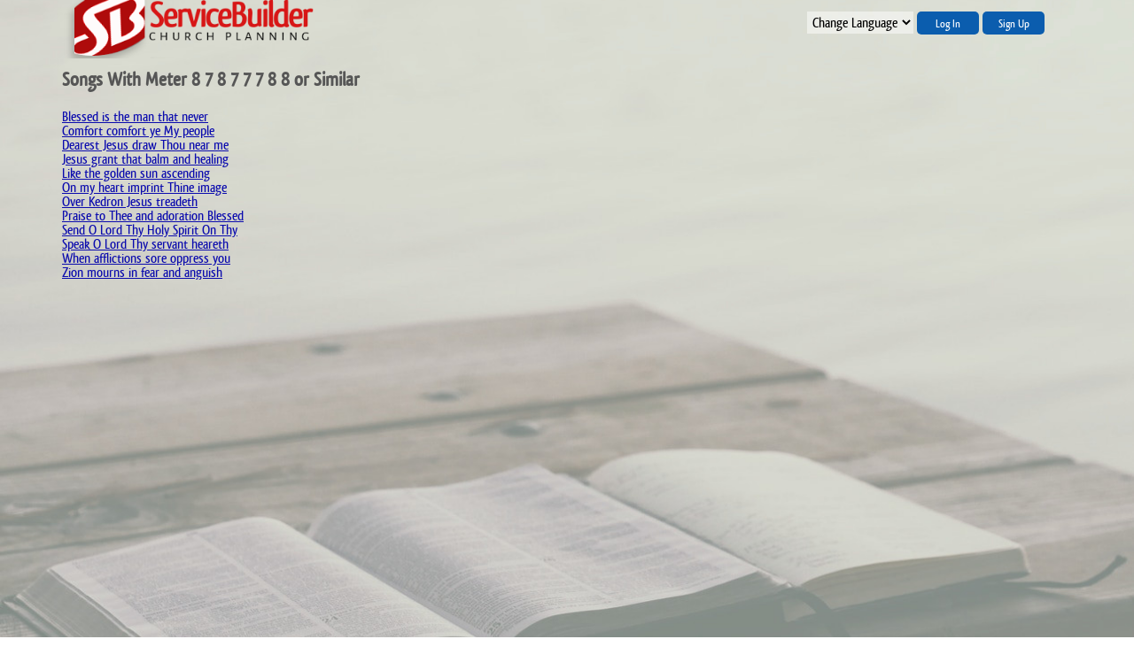

--- FILE ---
content_type: text/html; charset=utf-8
request_url: https://servicebuilder.net/static/element/meter/8++7++8++7++7++7++8++8
body_size: 3789
content:
<!DOCTYPE html
	PUBLIC "-//W3C//DTD XHTML 1.0 Strict//EN" "//www.w3.org/TR/xhtml1/DTD/xhtml1-strict.dtd">
<html xmlns="//www.w3.org/1999/xhtml" xml:lang="en" lang="en">
	<head>
		<link rel="canonical" href="https://servicebuilder.net/#!/element/meter/8  7  8  7  7  7  8  8" />

		<link rel="shortcut icon" href="https://servicebuilder.net/favicon.ico" />
		<link rel="icon" type="image/png" href="https://servicebuilder.net/images/icon-96x96.png" />
		<link rel="apple-touch-icon" href="https://servicebuilder.net/images/icon-512x512.png">

		<meta itemprop="name" content="servicebuilder: plan your worship service.">
		<meta itemprop="description" content="ServiceBuilder helps you consolidate, collaborate, disseminate and communicate! Your volunteers will love you.">
		<meta itemprop="image" content="https://servicebuilder.net/images/icon-512x512.png">

		<link rel="manifest" href="/manifest.json">

		<!-- Twitter Card data -->
		<meta name="twitter:card" content="summary_large_image">
		<meta name="twitter:site" content="@servicebuilder">
		<meta name="twitter:title" content="servicebuilder: plan your worship service.">
		<meta name="twitter:description" content="ServiceBuilder helps you consolidate, collaborate, disseminate and communicate! Your volunteers will love you.">
		<meta name="twitter:creator" content="@servicebuilder">
		<!-- Twitter summary card with large image must be at least 280x150px -->
		<meta name="twitter:image:src" content="http://servicebuilder.net/index.php">

		<meta http-equiv="Content-Type" content="text/html; charset=utf-8" />
		<meta http-equiv="Content-Script-Type" content="text/javascript"/>
		<meta http-equiv="Content-Style-Type" content="text/css"/>
		<meta http-equiv="Content-Language" content="English"/>
		<meta name="google-site-verification" content="XrU6qeIJbs9ZeDAdZi12MzQzDX0bfr1i06n6xkhPxjQ" />
		<meta name="description" content="Plan your worship service online, pick hymns, choruses, scripture, drama, and more. Share it with your team!"/>
	    <meta name="viewport" content="width=device-width, user-scalable=1, initial-scale=1" />

		<!-- Open Graph data -->
		<meta property="og:url" content="https://servicebuilder.net/" />
		<meta property="og:site_name" content="ServiceBuilder" />
        <meta property="og:title" content="ServiceBuilder: plan your worship service.">
		<meta property="og:locale" content="en_US" />
		<meta property="og:image" content="https://servicebuilder.net/images/icon-256x256.png" />
        <meta property="og:description" content="ServiceBuilder helps you consolidate, collaborate, disseminate and communicate! Your volunteers will love you.">

		<link href="/css/pikaday.css" type="text/css" rel="stylesheet" >

		<link href='/css/siteStyle.css?1583423524' type='text/css' rel='stylesheet' id='siteStyle'/>
		<link href='/css/siteStyle.css?1563377700' type='text/css' rel='stylesheet' id='printStyle'/>
		<link href='/css/servicebuilder-icons.css?1558106154' type='text/css' rel='stylesheet' id='iconfont'/>
		<script type='text/javascript' src='/javascript/tools.js?1664215883'></script>
		<script type='text/javascript' src='/javascript/ajaxNavigation.js?1757945636'></script>
				<script type="text/javascript" src="/javascript/dragDropTableRows.js"></script>
		<script type="text/javascript" src="/javascript/dragDiv.js"></script>
		<script type="text/javascript" src="/javascript/printDiv.js?"></script>
		<script type="text/javascript" src="/javascript/pikaday.min.js"></script>
		<script type="text/javascript">
			var gaJsHost = (("https:" == document.location.protocol) ? "https://ssl." : "http://www.");
			document.write(unescape("%3Cscript src='" + gaJsHost + "google-analytics.com/ga.js' type='text/javascript'%3E%3C/script%3E"));
		</script>
		<script type="text/javascript">
			try {
			var pageTracker = _gat._getTracker("UA-203856-1");
			pageTracker._trackPageview();
			} catch(err) {}
		</script>
		<!--script type="text/javascript">
			var backgroundImages = new Array(
				"//servicebuilder.net/images/banners/collaborate.jpg",
				"//servicebuilder.net/images/banners/organize-musicians.jpg",
				"//servicebuilder.net/images/banners/less-paper.jpg",
				"//servicebuilder.net/images/banners/compatible.jpg",
				"//servicebuilder.net/images/banners/work-ahead.jpg",
				"//servicebuilder.net/images/banners/work-anywhere.jpg"
			);
		</script-->
		<title>Elements</title>
	</head>
	<body class='loggedOut'>
		<div id="wrapper" >
			<!--[if lt IE 9]>
				<div style='position:absolute;width:100%;height:20px;background:red;color:white;text-align:center;font-weight:bold'>This Web Application Does Not Work Perfectly in Internet Explorer. Try Chrome, Firefox, Safari or Opera.</div>
			<![endif]-->
			<div id="header" class='noPrint'>
				<h1><a href="//servicebuilder.net/"><span>Worship Planning - ServiceBuilder Online Software</span></a></h1>
								<div id="headerMenu">
					<select onchange="setCookie('language',this.value);location.reload();">
						<option>Change Language</option>";
						<option value='en_EN'>English</option>
						<option value='zh_CN'>Chinese</option>
						<option value='de_DE'>Deutsche</option>
						<option value='es_ES'>Español</option>
						<option value='fr_FR'>Français</option>
						<option value='no_NO'>Norsk</option>
						<option value="pt_PT">Português</option>
					</select>
					<a href="/static/login" onclick="loadPage('login');return false;" title="Log In"><span>Log In</span></a>
					<a href="/static/buyNow" onclick="loadPage('buyNow');return false;"><span>Sign Up</span></a>
				</div>
			</div>
			<div id="adminControl" class='noPrint'>
				<div id="churchName"></div>
				<div id="navmenu" style="display:inline-block;" class='noPrint'>
					<ul>
		<li><a title='Dashboard' 										class='icon32 icon-dash'		href='/static/index' 					onclick="loadPage('index');return false;" ><br/><span>Dashboard</span></a>
			<ul>
				<li><a title='Volunteer'								class='icon-volunteer'			href='/static/volunteer'				onclick="loadPage('volunteer');return false;">Volunteer Dashboard</a></li>
				<li><a title='Calendar'									class='icon-calendar'			href='/static/calendar'				onclick="loadPage('calendar');return false;">Calendar</a></li>
				<li><a title='Free Chrome App'							class='icon-chrome'				href='https://chrome.google.com/webstore/detail/servicebuilder-worship-pl/befeoibjdhncejanfgmdcipmedieogie?hl=en' target='_blank'>Free Chrome App</a></li>
				<li><a title='Android App'								class='icon-android'				href='https://play.google.com/store/apps/details?id=net.servicebuilder' target='_blank'>Android App</a></li>
				<li><a title='Google Assistant'							class='icon-google-assistant'	href='/static/assistant' 			onclick="loadPage('assistant');return false;">Google Assistant</a></li>
			</ul>
		</li>
	<li><a title='Profile' 								class='icon32 icon-people'			href='/static/people/'			 	onclick="loadPage('people/');return false;"><br/><span>Profile</span></a></li>
		<li><a title='Church Order-of-Services'							class='icon32 icon-services'	href='/static/services/next' 			onclick="loadPage('services/next');return false;" ><br/><span>Services</span></a>
			<ul>
				<li><a title='Next Order of Service' 					class='icon-service'			href='/static/services/next' 			onclick="loadPage('services/next');return false;">This Coming Week</a></li>
				<li><a title='Calendar View' 							class='icon-calendar'			href='/static/calendar'					onclick="loadPage('calendar');return false;">Calendar View</a></li>
				<li><a title='Past Services' 							class='icon-history'			href='/static/services/pastServices'	onclick="loadPage('services/pastServices');return false;">Past Services</a></li>
	
			</ul>
		</li>
	
		<li id='navHelp'><a title='Online Help' 						class='icon32 icon-help'		href='/static/help/'					onclick="getResponse('help.php','helpPane');return false;"><br/><span>Help</span></a>
			<ul>
				<li><a title='Search Help'	 							class='icon-search'				href='/static/iWantTo' 					onclick="loadPage('help');return false;">I Want To&hellip;</a></li>
				<li><a title='How-To Videos' 							class='icon-youtube'			href='https://www.youtube.com/user/ServiceBuilder' target='_blank'>Watch How-To Videos</a></li>
				<li><a title='Idea Informer' 							class='icon-lightbulb'			href='http://www.servicebuilder.idea.informer.com/proj/' target='_blank'>Make Suggestion</a></li>
				<li><a title='Contact Jason Silver' 					class='icon-mail'				href='#'					onclick="Tawk_API.toggle();return false;">Contact Jason</a></li>
				<li><a title='Registered Churches' 						class='icon-church'				href='/static/churches' 			onclick="loadPage('churches');return false;">Churches</a></li>
			</ul>
		</li>
		<li><a title='Log Out of ServiceBuilder' 						class='icon32 icon-logout'		href='/static/logout'			onclick="loadPage('logout');return false;"><br/><span>Logout</span></a></li>
		<li><a title='Dropbox' 											class='icon32 icon-dropbox'		href='/static/dropbox' 			onclick="loadPage('dropbox');return false;"><br/><span>Dropbox</span></a></li>
	
		<li id='donateLink'><a title='Donate to ServiceBuilder'	 		class='icon32 icon-donate'		href='/static/donate'			onclick="loadPage('buyNow');return false;"><br/><span>Buy Now</span></a></li>
		
	</ul>
					</div>
				<div id="spinner"></div>
				<div id="feedBack"></div>
				<div id="refresh"><span class='icon16 icon-refresh' onclick="isDirty=0;refreshAjax();return false;" title="Refresh Page"></span></div>
				<iframe style="z-index:2;float:right;border:none;overflow:hidden;width:50px;height:65px;position:absolute;top:-65px;left:300px;" src="//www.facebook.com/plugins/like.php?href=https%3A%2F%2Fwww.facebook.com%2Fpages%2FServiceBuilder%2F185326551488601%3Fv%3Dwall&amp;layout=box_count&amp;show_faces=true&amp;width=50&amp;action=like&amp;colorscheme=light&amp;height=65" scrolling="no" frameborder="0" allowtransparency="true"></iframe>
			</div>
			<div id="contentWrapper">
				<!--div id='slides' onclick="this.style.minHeight=0"></div-->
								<div id="content">
					<h3>Songs With Meter 8  7  8  7  7  7  8  8 or Similar</h3>
<a href='/static/element/123002' onmouseout="clearTimeout(clearTimeoutMiniProfile);" onmouseover="miniElement('123002',this);" onclick="clearTimeout(clearTimeoutMiniProfile);loadPage('element/123002');return false;">Blessed is the man that never</a><br/>
<a href='/static/element/122251' onmouseout="clearTimeout(clearTimeoutMiniProfile);" onmouseover="miniElement('122251',this);" onclick="clearTimeout(clearTimeoutMiniProfile);loadPage('element/122251');return false;">Comfort comfort ye My people</a><br/>
<a href='/static/element/122267' onmouseout="clearTimeout(clearTimeoutMiniProfile);" onmouseover="miniElement('122267',this);" onclick="clearTimeout(clearTimeoutMiniProfile);loadPage('element/122267');return false;">Dearest Jesus draw Thou near me</a><br/>
<a href='/static/element/122730' onmouseout="clearTimeout(clearTimeoutMiniProfile);" onmouseover="miniElement('122730',this);" onclick="clearTimeout(clearTimeoutMiniProfile);loadPage('element/122730');return false;">Jesus grant that balm and healing</a><br/>
<a href='/static/element/122837' onmouseout="clearTimeout(clearTimeoutMiniProfile);" onmouseover="miniElement('122837',this);" onclick="clearTimeout(clearTimeoutMiniProfile);loadPage('element/122837');return false;">Like the golden sun ascending</a><br/>
<a href='/static/element/123211' onmouseout="clearTimeout(clearTimeoutMiniProfile);" onmouseover="miniElement('123211',this);" onclick="clearTimeout(clearTimeoutMiniProfile);loadPage('element/123211');return false;">On my heart imprint Thine image</a><br/>
<a href='/static/element/122736' onmouseout="clearTimeout(clearTimeoutMiniProfile);" onmouseover="miniElement('122736',this);" onclick="clearTimeout(clearTimeoutMiniProfile);loadPage('element/122736');return false;">Over Kedron Jesus treadeth</a><br/>
<a href='/static/element/123214' onmouseout="clearTimeout(clearTimeoutMiniProfile);" onmouseover="miniElement('123214',this);" onclick="clearTimeout(clearTimeoutMiniProfile);loadPage('element/123214');return false;">Praise to Thee and adoration Blessed</a><br/>
<a href='/static/element/123085' onmouseout="clearTimeout(clearTimeoutMiniProfile);" onmouseover="miniElement('123085',this);" onclick="clearTimeout(clearTimeoutMiniProfile);loadPage('element/123085');return false;">Send O Lord Thy Holy Spirit On Thy</a><br/>
<a href='/static/element/122625' onmouseout="clearTimeout(clearTimeoutMiniProfile);" onmouseover="miniElement('122625',this);" onclick="clearTimeout(clearTimeoutMiniProfile);loadPage('element/122625');return false;">Speak O Lord Thy servant heareth</a><br/>
<a href='/static/element/122674' onmouseout="clearTimeout(clearTimeoutMiniProfile);" onmouseover="miniElement('122674',this);" onclick="clearTimeout(clearTimeoutMiniProfile);loadPage('element/122674');return false;">When afflictions sore oppress you</a><br/>
<a href='/static/element/123170' onmouseout="clearTimeout(clearTimeoutMiniProfile);" onmouseover="miniElement('123170',this);" onclick="clearTimeout(clearTimeoutMiniProfile);loadPage('element/123170');return false;">Zion mourns in fear and anguish</a><br/>
